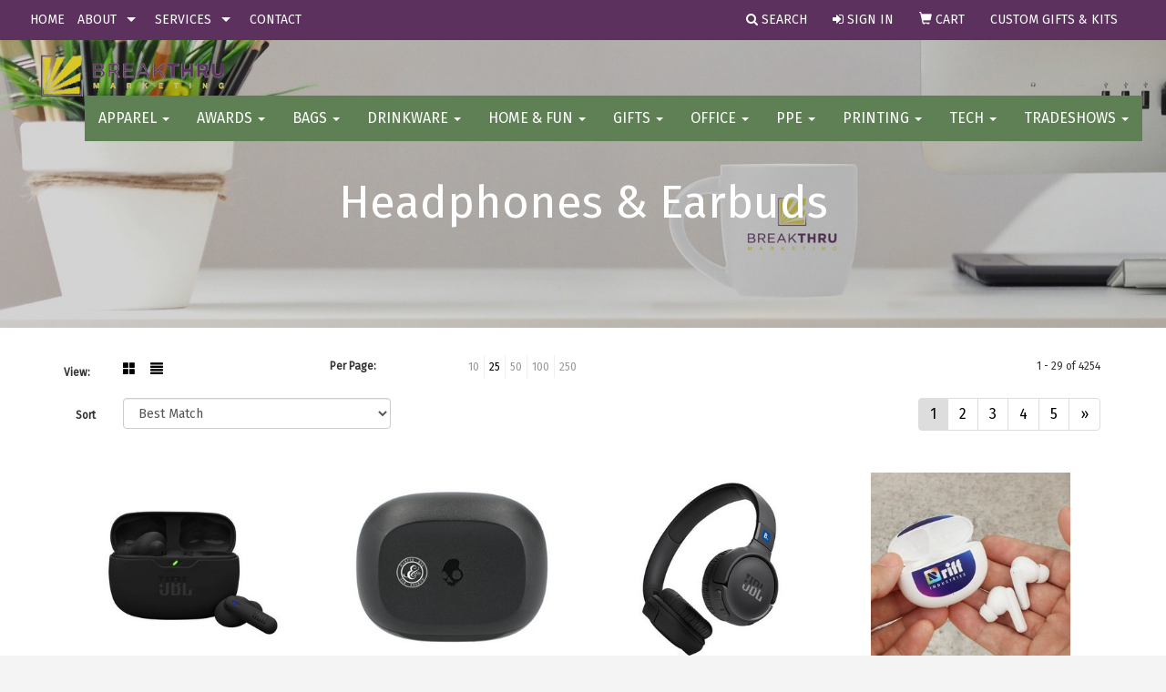

--- FILE ---
content_type: text/html
request_url: https://www.breakthrumarketing.com/ws/ws.dll/StartSrch?UID=20069&WENavID=12597506
body_size: 8969
content:
<!DOCTYPE html>  <!-- WebExpress Embedded iFrame Page : Product Search Results List -->
<html lang="en">
  <head>
    <meta charset="utf-8">
    <meta http-equiv="X-UA-Compatible" content="IE=edge">
    <meta name="viewport" content="width=device-width, initial-scale=1">
    <!-- The above 3 meta tags *must* come first in the head; any other head content must come *after* these tags -->
    
    <!-- Bootstrap core CSS -->
    <link href="/distsite/styles/7/common/css/bootstrap.min.css" rel="stylesheet">
	<!-- Flexslider -->
    <link href="/distsite/styles/7/common/css/flexslider.css" rel="stylesheet">
	<!-- Custom styles for this theme -->
    <link href="/we/we.dll/StyleSheet?UN=20069&Type=WETheme-PS&TS=45882.4550347222" rel="stylesheet">
	<link href="/distsite/styles/7/common/css/font-awesome.min.css" rel="stylesheet">
  <style>
.programs .carousel-control.right {
    margin-right: -75px;
    color: #000;
}

.programs .carousel-control.left {
    margin-left: -75px;
    color: #000;
}



@media only screen and (min-width: 768px) {
.navbar-default .navbar-brand, .navbar-default .navbar-brand img {
    max-height: 55px;
}
}

.carousel-inner {
    overflow: hidden;
}

.link-item {
    padding-right: 0px !important;
    padding-left: 0px !important;
}

#brand .container {
    padding-right: 0px !important;
    padding-left: 0px !important;
}

#brand {
    padding-right: 0px !important;
    padding-left: 0px !important;
}

#myCarousel .col-xs-3 {
padding-right: 0px !important;
padding-left: 0px !important;
}

#myCarousel .col-md-6 {
padding-right: 0px !important;
padding-left: 0px !important;
}

#tlinks-container .link-container {
    margin: 0px 0px 0px 0px !important;
}

#tlinks-container {
padding: 0px 0px 0px 20px !important;
}

#featured-item .inner {
    padding: 5px 5px 5px 5px !important;
}

#home-content-bottom h3 {
    font-weight: bold;
    font-size: 22px;
}

#blinks-container .container {
    width: 100%;
}

#blinks-container .link-item img {
    width: 100px;
}

#brand .carousel .item {
height: unset;
}

.programs .carousel .item {
height: unset;
}

@media only screen and (min-width: 768px) {
header .container {
    width: 96%;
}
}

#tlinks-container > div > div > div > div > div:nth-child(1) > div > div > div > a > p > img {
width: 80px;
}

#tlinks-container > div > div > div > div > div:nth-child(1) > div > div {
padding: 30px 0;
}

.inner {
border: 0px solid #ddd !important; 
}

.blog-block h3 {
text-align: center;
}



@media (min-width: 768px) {
.navbar>.container .navbar-brand, .navbar>.container-fluid .navbar-brand {
    margin-left: 0px; 
}
}

#featured-item a {
color: #d8c725;
}

#featured-item p {
    font-size: 16px;
}

#sidebar {
display: none;
}

.carousel-caption .btn-default {
background: transparent;
border: 0px;
border-bottom: 1px solid #fff;
color: white;
border-radius: 0;
}

.carousel-caption .btn-default:hover {
color: #d8c725;
border-bottom: 1px solid #d8c725;
}

#newsletter {
padding: 60px 0px !important;
}

ul#nav1.sf-arrows .sf-with-ul:after {
    border-top-color: #ffffff;
}

#top-menu-wrap {
text-transform: uppercase;
}

.linkTitle {
font-size: 24px;
font-weight: bold;
color: #5C315E;
}

.linkTitle:hover {
color: #d8c725;
}

#tlinks-container > .container {
width: 75%;
}

#home-content-top {
    background-position: center;
}

#newsletter {
    background-position: center;
}

@media (min-width: 1200px) {
.carousel-caption h1 {
    font-size: 50px;
    color: #fff;
}
}
</style>
    <!-- HTML5 shim and Respond.js for IE8 support of HTML5 elements and media queries -->
    <!--[if lt IE 9]>
      <script src="https://oss.maxcdn.com/html5shiv/3.7.2/html5shiv.min.js"></script>
      <script src="https://oss.maxcdn.com/respond/1.4.2/respond.min.js"></script>
    <![endif]-->

		<style>
		.show-more {
  display: none;
  cursor: pointer;
}</style>
</head>

<body style="background:#fff;">

	<div class="col-lg-12 col-md-12 col-sm-12 container page" style="padding:0px;margin:0px;">
      <div id="main-content" class="row" style="margin:0px 2px 0px 0px;">

<!-- main content -->



        <div class="category-header">

        	<!-- Category Banner -->
<!--        	<img class="img-responsive" src="http://placehold.it/1150x175/1893d1/ffffff">
-->

            <!-- Breadcrumbs -->
            <ol class="breadcrumb"  style="display:none;" >
              <li><a href="https://www.breakthrumarketing.com" target="_top">Home</a></li>
              <li class="active">Headphones & Earbuds</li>
            </ol>

            <!-- Category Text -->
<!--
        	<h1>Custom Tote Bags</h1>
            <p>Lorem ipsum dolor sit amet, consectetur adipiscing elit, sed do eiusmod tempor incididunt ut labore et dolore magna aliqua. Ut enim ad minim veniam, quis nostrud exercitation ullamco laboris nisi ut aliquip ex ea commodo consequat.</p>
        </div>
-->
        	<!-- Hide Section Mobile -->
        	<div class="row pr-list-filters hidden-xs">

               <div id="list-controls" class="col-sm-3">

                  <form class="form-horizontal">
                    <div class="form-group">
                      <label class="col-sm-2 col-xs-3 control-label">View:</label>
                      <div class="col-sm-10 col-xs-9">
			
                          <a href="/ws/ws.dll/StartSrch?UID=20069&WENavID=12597506&View=T&ST=260124112715284174716371111" class="btn btn-control grid"><span class="glyphicon glyphicon-th-large"></span></a>
                          <a href="/ws/ws.dll/StartSrch?UID=20069&WENavID=12597506&View=L&ST=260124112715284174716371111" class="btn btn-control"><span class="glyphicon glyphicon-align-justify"></span></a>
			
                      </div>
                    </div><!--/formgroup-->
                  </form>

               </div>

               <div class="col-sm-4 remove-pad">
                	<div class="form-group" >
                      <label class="col-sm-5 control-label">Per Page:</label>
                      <div class="col-sm-7 remove-pad">
                        <ul class="per-page notranslate">
							<li><a href="/ws/ws.dll/StartSrch?UID=20069&WENavID=12597506&ST=260124112715284174716371111&PPP=10" title="Show 10 per page" onMouseOver="window.status='Show 10 per page';return true;" onMouseOut="window.status='';return true;">10</a></li><li class="active"><a href="/ws/ws.dll/StartSrch?UID=20069&WENavID=12597506&ST=260124112715284174716371111&PPP=25" title="Show 25 per page" onMouseOver="window.status='Show 25 per page';return true;" onMouseOut="window.status='';return true;">25</a></li><li><a href="/ws/ws.dll/StartSrch?UID=20069&WENavID=12597506&ST=260124112715284174716371111&PPP=50" title="Show 50 per page" onMouseOver="window.status='Show 50 per page';return true;" onMouseOut="window.status='';return true;">50</a></li><li><a href="/ws/ws.dll/StartSrch?UID=20069&WENavID=12597506&ST=260124112715284174716371111&PPP=100" title="Show 100 per page" onMouseOver="window.status='Show 100 per page';return true;" onMouseOut="window.status='';return true;">100</a></li><li><a href="/ws/ws.dll/StartSrch?UID=20069&WENavID=12597506&ST=260124112715284174716371111&PPP=250" title="Show 250 per page" onMouseOver="window.status='Show 250 per page';return true;" onMouseOut="window.status='';return true;">250</a></li>
                        </ul>
                      </div>
               		</div><!--/formgroup-->
               </div> <!-- /.col-sm-4 -->
               <div class="col-sm-5">
					<p class="pr-showing">1 - 29 of  4254</p>
               </div>

            </div><!-- /.row-->
        <!-- /End Hidden Mobile -->

            <div class="row pr-list-filters">

              <div class="col-sm-4 hidden-xs">
<script>
function GoToNewURL(entered)
{
	to=entered.options[entered.selectedIndex].value;
	if (to>"") {
		location=to;
		entered.selectedIndex=0;
	}
}
</script>
                <form class="form-horizontal">
                  <div class="form-group">
                      <label class="col-xs-2 col-sm-2 control-label sort">Sort</label>
                      <div class="col-xs-10 col-sm-10">
                         <select class="form-control sort" onchange="GoToNewURL(this);">
							<option value="/ws/ws.dll/StartSrch?UID=20069&WENavID=12597506&Sort=0" selected>Best Match</option><option value="/ws/ws.dll/StartSrch?UID=20069&WENavID=12597506&Sort=3">Most Popular</option><option value="/ws/ws.dll/StartSrch?UID=20069&WENavID=12597506&Sort=1">Price (Low to High)</option><option value="/ws/ws.dll/StartSrch?UID=20069&WENavID=12597506&Sort=2">Price (High to Low)</option>
                        </select>
                      </div>
                    </div><!--/formgroup-->
                  </form>
                </div><!--/col4-->

                <div class="col-sm-8 col-xs-12">
                      <div class="text-center">
                        <ul class="pagination">
						  <!--
                          <li>
                            <a href="#" aria-label="Previous">
                              <span aria-hidden="true">&laquo;</span>
                            </a>
                          </li>
						  -->
							<li class="active"><a href="/ws/ws.dll/StartSrch?UID=20069&WENavID=12597506&ST=260124112715284174716371111&Start=0" title="Page 1" onMouseOver="window.status='Page 1';return true;" onMouseOut="window.status='';return true;"><span class="notranslate">1<span></a></li><li><a href="/ws/ws.dll/StartSrch?UID=20069&WENavID=12597506&ST=260124112715284174716371111&Start=28" title="Page 2" onMouseOver="window.status='Page 2';return true;" onMouseOut="window.status='';return true;"><span class="notranslate">2<span></a></li><li><a href="/ws/ws.dll/StartSrch?UID=20069&WENavID=12597506&ST=260124112715284174716371111&Start=56" title="Page 3" onMouseOver="window.status='Page 3';return true;" onMouseOut="window.status='';return true;"><span class="notranslate">3<span></a></li><li><a href="/ws/ws.dll/StartSrch?UID=20069&WENavID=12597506&ST=260124112715284174716371111&Start=84" title="Page 4" onMouseOver="window.status='Page 4';return true;" onMouseOut="window.status='';return true;"><span class="notranslate">4<span></a></li><li><a href="/ws/ws.dll/StartSrch?UID=20069&WENavID=12597506&ST=260124112715284174716371111&Start=112" title="Page 5" onMouseOver="window.status='Page 5';return true;" onMouseOut="window.status='';return true;"><span class="notranslate">5<span></a></li>
						  
                          <li>
                            <a href="/ws/ws.dll/StartSrch?UID=20069&WENavID=12597506&Start=28&ST=260124112715284174716371111" aria-label="Next">
                              <span aria-hidden="true">&raquo;</span>
                            </a>
                          </li>
						  
                        </ul>
                      </div>

					<div class="clear"></div>

                </div> <!--/col-12-->

            </div><!--/row-->

        	<div class="clear"></div>

            <div class="row visible-xs-block">
                	<div class="col-xs-12">

                      <p class="pr-showing">1 - 29 of  4254</p>

                      <div class="btn-group pull-right" role="group">

						  
                          <a href="/ws/ws.dll/StartSrch?UID=20069&WENavID=12597506&View=T&ST=260124112715284174716371111" class="btn btn-control grid"><span class="glyphicon glyphicon-th-large"></span></a>
                          <a href="/ws/ws.dll/StartSrch?UID=20069&WENavID=12597506&View=L&ST=260124112715284174716371111" class="btn btn-control"><span class="glyphicon glyphicon-align-justify"></span></a>
						  

                          <div class="btn-group" role="group">
                            <button type="button" class="btn btn-white dropdown-toggle" data-toggle="dropdown" aria-haspopup="true" aria-expanded="false">
                              Sort <span class="caret"></span>
                            </button>
                            <ul class="dropdown-menu dropdown-menu-right">
								<li class="active"><a href="/ws/ws.dll/StartSrch?UID=20069&WENavID=12597506&Sort=0">Best Match</a></li><li><a href="/ws/ws.dll/StartSrch?UID=20069&WENavID=12597506&Sort=3">Most Popular</a></li><li><a href="/ws/ws.dll/StartSrch?UID=20069&WENavID=12597506&Sort=1">Price (Low to High)</a></li><li><a href="/ws/ws.dll/StartSrch?UID=20069&WENavID=12597506&Sort=2">Price (High to Low)</a></li>
                            </ul>
                          </div>

                      </div>
                    </div><!--/.col12 -->
            </div><!-- row -->

<!-- Product Results List -->
<ul class="thumbnail-list"><a name="0" href="#" alt="Item 0"></a>
<li>
 <a href="https://www.breakthrumarketing.com/p/AWKFS-QXJRJ/jbl-vibe-beam-2-true-wireless-earbuds" target="_parent" alt="JBL Vibe Beam 2 True Wireless Earbuds">
 <div class="pr-list-grid">
		<img class="img-responsive" src="/ws/ws.dll/QPic?SN=66296&P=918331253&I=0&PX=300" alt="JBL Vibe Beam 2 True Wireless Earbuds">
		<p class="pr-name">JBL Vibe Beam 2 True Wireless Earbuds</p>
		<p class="pr-price"  ><span class="notranslate">$65.95</span> - <span class="notranslate">$69.95</span></p>
		<p class="pr-number"  ><span class="notranslate">Item #AWKFS-QXJRJ</span></p>
 </div>
 </a>
</li>
<a name="1" href="#" alt="Item 1"></a>
<li>
 <a href="https://www.breakthrumarketing.com/p/WBRNX-PLLXH/skullcandy-smokin-buds-true-wireless-earbuds" target="_parent" alt="Skullcandy Smokin' Buds True Wireless Earbuds">
 <div class="pr-list-grid">
		<img class="img-responsive" src="/ws/ws.dll/QPic?SN=52344&P=927515761&I=0&PX=300" alt="Skullcandy Smokin' Buds True Wireless Earbuds">
		<p class="pr-name">Skullcandy Smokin' Buds True Wireless Earbuds</p>
		<p class="pr-price"  ><span class="notranslate">$34.63</span> - <span class="notranslate">$43.63</span></p>
		<p class="pr-number"  ><span class="notranslate">Item #WBRNX-PLLXH</span></p>
 </div>
 </a>
</li>
<a name="2" href="#" alt="Item 2"></a>
<li>
 <a href="https://www.breakthrumarketing.com/p/SLPVS-UPMSH/jbl-tune-520bt-wireless-on-ear-headphones" target="_parent" alt="JBL Tune 520BT Wireless On-Ear Headphones">
 <div class="pr-list-grid">
		<img class="img-responsive" src="/ws/ws.dll/QPic?SN=66296&P=187849211&I=0&PX=300" alt="JBL Tune 520BT Wireless On-Ear Headphones">
		<p class="pr-name">JBL Tune 520BT Wireless On-Ear Headphones</p>
		<p class="pr-price"  ><span class="notranslate">$61.95</span> - <span class="notranslate">$65.95</span></p>
		<p class="pr-number"  ><span class="notranslate">Item #SLPVS-UPMSH</span></p>
 </div>
 </a>
</li>
<a name="3" href="#" alt="Item 3"></a>
<li>
 <a href="https://www.breakthrumarketing.com/p/SGRFU-MFJQO/2-buds-pro-wireless-anc-earbuds" target="_parent" alt="2 Buds Pro Wireless ANC Earbuds">
 <div class="pr-list-grid">
		<img class="img-responsive" src="/ws/ws.dll/QPic?SN=50347&P=127859498&I=0&PX=300" alt="2 Buds Pro Wireless ANC Earbuds">
		<p class="pr-name">2 Buds Pro Wireless ANC Earbuds</p>
		<p class="pr-price"  ><span class="notranslate">$25.75</span> - <span class="notranslate">$30.90</span></p>
		<p class="pr-number"  ><span class="notranslate">Item #SGRFU-MFJQO</span></p>
 </div>
 </a>
</li>
<a name="4" href="#" alt="Item 4"></a>
<li>
 <a href="https://www.breakthrumarketing.com/p/SWVMW-TWPLM/best-buds-wireless-earbuds" target="_parent" alt="Best Buds Wireless Earbuds">
 <div class="pr-list-grid">
		<img class="img-responsive" src="/ws/ws.dll/QPic?SN=50347&P=396449626&I=0&PX=300" alt="Best Buds Wireless Earbuds">
		<p class="pr-name">Best Buds Wireless Earbuds</p>
		<p class="pr-price"  ><span class="notranslate">$25.30</span> - <span class="notranslate">$46.13</span></p>
		<p class="pr-number"  ><span class="notranslate">Item #SWVMW-TWPLM</span></p>
 </div>
 </a>
</li>
<a name="5" href="#" alt="Item 5"></a>
<li>
 <a href="https://www.breakthrumarketing.com/p/AQXKT-VQXHL/skullcandy-riff-2-bluetooth-headphones" target="_parent" alt="Skullcandy Riff 2 Bluetooth Headphones">
 <div class="pr-list-grid">
		<img class="img-responsive" src="/ws/ws.dll/QPic?SN=52344&P=577001305&I=0&PX=300" alt="Skullcandy Riff 2 Bluetooth Headphones">
		<p class="pr-name">Skullcandy Riff 2 Bluetooth Headphones</p>
		<p class="pr-price"  ><span class="notranslate">$54.99</span> - <span class="notranslate">$69.29</span></p>
		<p class="pr-number"  ><span class="notranslate">Item #AQXKT-VQXHL</span></p>
 </div>
 </a>
</li>
<a name="6" href="#" alt="Item 6"></a>
<li>
 <a href="https://www.breakthrumarketing.com/p/SNMLX-RBQKJ/budsies-wireless-earbuds" target="_parent" alt="Budsies™ Wireless Earbuds">
 <div class="pr-list-grid">
		<img class="img-responsive" src="/ws/ws.dll/QPic?SN=69075&P=385529743&I=0&PX=300" alt="Budsies™ Wireless Earbuds">
		<p class="pr-name">Budsies™ Wireless Earbuds</p>
		<p class="pr-price"  ><span class="notranslate">$15.75</span> - <span class="notranslate">$21.65</span></p>
		<p class="pr-number"  ><span class="notranslate">Item #SNMLX-RBQKJ</span></p>
 </div>
 </a>
</li>
<a name="7" href="#" alt="Item 7"></a>
<li>
 <a href="https://www.breakthrumarketing.com/p/YXZZR-NMLQN/clip-buddies-wireless-speaker--earbuds" target="_parent" alt="Clip Buddies Wireless Speaker + Earbuds">
 <div class="pr-list-grid">
		<img class="img-responsive" src="/ws/ws.dll/QPic?SN=50347&P=186753187&I=0&PX=300" alt="Clip Buddies Wireless Speaker + Earbuds">
		<p class="pr-name">Clip Buddies Wireless Speaker + Earbuds</p>
		<p class="pr-price"  ><span class="notranslate">$51.50</span> - <span class="notranslate">$61.81</span></p>
		<p class="pr-number"  ><span class="notranslate">Item #YXZZR-NMLQN</span></p>
 </div>
 </a>
</li>
<a name="8" href="#" alt="Item 8"></a>
<li>
 <a href="https://www.breakthrumarketing.com/p/XDYFY-THSPI/wrapsody-wireless-headphones" target="_parent" alt="Wrapsody™ Wireless Headphones">
 <div class="pr-list-grid">
		<img class="img-responsive" src="/ws/ws.dll/QPic?SN=69075&P=325024822&I=0&PX=300" alt="Wrapsody™ Wireless Headphones">
		<p class="pr-name">Wrapsody™ Wireless Headphones</p>
		<p class="pr-price"  ><span class="notranslate">$73.00</span> - <span class="notranslate">$100.37</span></p>
		<p class="pr-number"  ><span class="notranslate">Item #XDYFY-THSPI</span></p>
 </div>
 </a>
</li>
<a name="9" href="#" alt="Item 9"></a>
<li>
 <a href="https://www.breakthrumarketing.com/p/SLNKU-QHSPK/terratone-wireless-earbuds" target="_parent" alt="TerraTone™ Wireless Earbuds">
 <div class="pr-list-grid">
		<img class="img-responsive" src="/ws/ws.dll/QPic?SN=69075&P=117549454&I=0&PX=300" alt="TerraTone™ Wireless Earbuds">
		<p class="pr-name">TerraTone™ Wireless Earbuds</p>
		<p class="pr-price"  ><span class="notranslate">$25.92</span> - <span class="notranslate">$35.64</span></p>
		<p class="pr-number"  ><span class="notranslate">Item #SLNKU-QHSPK</span></p>
 </div>
 </a>
</li>
<a name="10" href="#" alt="Item 10"></a>
<li>
 <a href="https://www.breakthrumarketing.com/p/SLPBV-TRZSI/terratone-rhythm--recharge-kit" target="_parent" alt="TerraTone™ Rhythm &amp; Recharge Kit">
 <div class="pr-list-grid">
		<img class="img-responsive" src="/ws/ws.dll/QPic?SN=69075&P=117859522&I=0&PX=300" alt="TerraTone™ Rhythm &amp; Recharge Kit">
		<p class="pr-name">TerraTone™ Rhythm &amp; Recharge Kit</p>
		<p class="pr-price"  ><span class="notranslate">$77.94</span> - <span class="notranslate">$106.90</span></p>
		<p class="pr-number"  ><span class="notranslate">Item #SLPBV-TRZSI</span></p>
 </div>
 </a>
</li>
<a name="11" href="#" alt="Item 11"></a>
<li>
 <a href="https://www.breakthrumarketing.com/p/XQXHQ-MRYLJ/tunezie-wireless-earbud-beanie" target="_parent" alt="Tunezie Wireless Earbud Beanie">
 <div class="pr-list-grid">
		<img class="img-responsive" src="/ws/ws.dll/QPic?SN=69075&P=906974093&I=0&PX=300" alt="Tunezie Wireless Earbud Beanie">
		<p class="pr-name">Tunezie Wireless Earbud Beanie</p>
		<p class="pr-price"  ><span class="notranslate">$23.67</span> - <span class="notranslate">$44.91</span></p>
		<p class="pr-number"  ><span class="notranslate">Item #XQXHQ-MRYLJ</span></p>
 </div>
 </a>
</li>
<a name="12" href="#" alt="Item 12"></a>
<li>
 <a href="https://www.breakthrumarketing.com/p/BGMTR-UNCHP/oppo-bluetooth-headphones-and-microphone" target="_parent" alt="Oppo Bluetooth Headphones and Microphone">
 <div class="pr-list-grid">
		<img class="img-responsive" src="/ws/ws.dll/QPic?SN=52344&P=177020119&I=0&PX=300" alt="Oppo Bluetooth Headphones and Microphone">
		<p class="pr-name">Oppo Bluetooth Headphones and Microphone</p>
		<p class="pr-price"  ><span class="notranslate">$18.99</span> - <span class="notranslate">$26.76</span></p>
		<p class="pr-number"  ><span class="notranslate">Item #BGMTR-UNCHP</span></p>
 </div>
 </a>
</li>
<a name="13" href="#" alt="Item 13"></a>
<li>
 <a href="https://www.breakthrumarketing.com/p/SJWBU-QMDKP/terratone-headphones" target="_parent" alt="TerraTone™ Headphones">
 <div class="pr-list-grid">
		<img class="img-responsive" src="/ws/ws.dll/QPic?SN=69075&P=117549459&I=0&PX=300" alt="TerraTone™ Headphones">
		<p class="pr-name">TerraTone™ Headphones</p>
		<p class="pr-price"  ><span class="notranslate">$37.92</span> - <span class="notranslate">$52.14</span></p>
		<p class="pr-number"  ><span class="notranslate">Item #SJWBU-QMDKP</span></p>
 </div>
 </a>
</li>
<a name="14" href="#" alt="Item 14"></a>
<li>
 <a href="https://www.breakthrumarketing.com/p/YQHWR-NZQFO/nonoise-anc-headphones" target="_parent" alt="NoNoise ANC Headphones">
 <div class="pr-list-grid">
		<img class="img-responsive" src="/ws/ws.dll/QPic?SN=50347&P=586753188&I=0&PX=300" alt="NoNoise ANC Headphones">
		<p class="pr-name">NoNoise ANC Headphones</p>
		<p class="pr-price"  ><span class="notranslate">$58.95</span> - <span class="notranslate">$98.01</span></p>
		<p class="pr-number"  ><span class="notranslate">Item #YQHWR-NZQFO</span></p>
 </div>
 </a>
</li>
<a name="15" href="#" alt="Item 15"></a>
<li>
 <a href="https://www.breakthrumarketing.com/p/SNRDU-MFVNH/aray-true-wireless-auto-pair-earbuds-with-anc." target="_parent" alt="A'Ray True Wireless Auto Pair Earbuds with ANC.">
 <div class="pr-list-grid">
		<img class="img-responsive" src="/ws/ws.dll/QPic?SN=52344&P=706429491&I=0&PX=300" alt="A'Ray True Wireless Auto Pair Earbuds with ANC.">
		<p class="pr-name">A'Ray True Wireless Auto Pair Earbuds with ANC.</p>
		<p class="pr-price"  ><span class="notranslate">$62.98</span> - <span class="notranslate">$79.37</span></p>
		<p class="pr-number"  ><span class="notranslate">Item #SNRDU-MFVNH</span></p>
 </div>
 </a>
</li>
<a name="16" href="#" alt="Item 16"></a>
<li>
 <a href="https://www.breakthrumarketing.com/p/YBCCW-TWNVI/earbuds-in-case" target="_parent" alt="Earbuds In Case">
 <div class="pr-list-grid">
		<img class="img-responsive" src="/ws/ws.dll/QPic?SN=57040&P=914493622&I=0&PX=300" alt="Earbuds In Case">
		<p class="pr-name">Earbuds In Case</p>
		<p class="pr-price"  ><span class="notranslate">$2.10</span> - <span class="notranslate">$3.00</span></p>
		<p class="pr-number"  ><span class="notranslate">Item #YBCCW-TWNVI</span></p>
 </div>
 </a>
</li>
<a name="17" href="#" alt="Item 17"></a>
<li>
 <a href="https://www.breakthrumarketing.com/p/ZLJWZ-VVTSH/ekosphear-anc-wireless-headphones" target="_parent" alt="Ekosphear ANC Wireless Headphones">
 <div class="pr-list-grid">
		<img class="img-responsive" src="/ws/ws.dll/QPic?SN=69075&P=316712901&I=0&PX=300" alt="Ekosphear ANC Wireless Headphones">
		<p class="pr-name">Ekosphear ANC Wireless Headphones</p>
		<p class="pr-price"  ><span class="notranslate">$109.00</span> - <span class="notranslate">$173.00</span></p>
		<p class="pr-number"  ><span class="notranslate">Item #ZLJWZ-VVTSH</span></p>
 </div>
 </a>
</li>
<a name="18" href="#" alt="Item 18"></a>
<li>
 <a href="https://www.breakthrumarketing.com/p/TQGZS-OBFWI/chandelears-wireless-earbuds" target="_parent" alt="Chandelears Wireless Earbuds">
 <div class="pr-list-grid">
		<img class="img-responsive" src="/ws/ws.dll/QPic?SN=69075&P=176698272&I=0&PX=300" alt="Chandelears Wireless Earbuds">
		<p class="pr-name">Chandelears Wireless Earbuds</p>
		<p class="pr-price"  ><span class="notranslate">$36.50</span> - <span class="notranslate">$64.15</span></p>
		<p class="pr-number"  ><span class="notranslate">Item #TQGZS-OBFWI</span></p>
 </div>
 </a>
</li>
<a name="19" href="#" alt="Item 19"></a>
<li>
 <a href="https://www.breakthrumarketing.com/p/SNNJX-MLBLO/myworld-headphones" target="_parent" alt="MyWorld™ Headphones">
 <div class="pr-list-grid">
		<img class="img-responsive" src="/ws/ws.dll/QPic?SN=50347&P=595709798&I=0&PX=300" alt="MyWorld™ Headphones">
		<p class="pr-name">MyWorld™ Headphones</p>
		<p class="pr-price"  ><span class="notranslate">$94.59</span> - <span class="notranslate">$135.97</span></p>
		<p class="pr-number"  ><span class="notranslate">Item #SNNJX-MLBLO</span></p>
 </div>
 </a>
</li>
<a name="20" href="#" alt="Item 20"></a>
<li>
 <a href="https://www.breakthrumarketing.com/p/VHVBV-RTJNP/sony-wh-ch720n-wireless-noise-canceling-headphones" target="_parent" alt="Sony WH-CH720N Wireless Noise Canceling Headphones">
 <div class="pr-list-grid">
		<img class="img-responsive" src="/ws/ws.dll/QPic?SN=52344&P=328606549&I=0&PX=300" alt="Sony WH-CH720N Wireless Noise Canceling Headphones">
		<p class="pr-name">Sony WH-CH720N Wireless Noise Canceling Headphones</p>
		<p class="pr-price"  ><span class="notranslate">$159.98</span> - <span class="notranslate">$201.56</span></p>
		<p class="pr-number"  ><span class="notranslate">Item #VHVBV-RTJNP</span></p>
 </div>
 </a>
</li>
<a name="21" href="#" alt="Item 21"></a>
<li>
 <a href="https://www.breakthrumarketing.com/p/YGQTX-UDGGM/medley-tws-earbuds" target="_parent" alt="Medley TWS Earbuds">
 <div class="pr-list-grid">
		<img class="img-responsive" src="/ws/ws.dll/QPic?SN=60462&P=177793716&I=0&PX=300" alt="Medley TWS Earbuds">
		<p class="pr-name">Medley TWS Earbuds</p>
		<p class="pr-price"  ><span class="notranslate">$10.95</span> - <span class="notranslate">$12.70</span></p>
		<p class="pr-number"  ><span class="notranslate">Item #YGQTX-UDGGM</span></p>
 </div>
 </a>
</li>
<a name="22" href="#" alt="Item 22"></a>
<li>
 <a href="https://www.breakthrumarketing.com/p/WWJCX-SBCBP/hypergear-flip-2-in-1-wireless-headphones--speaker" target="_parent" alt="HyperGear Flip 2-in-1 Wireless Headphones + Speaker">
 <div class="pr-list-grid">
		<img class="img-responsive" src="/ws/ws.dll/QPic?SN=66296&P=118105739&I=0&PX=300" alt="HyperGear Flip 2-in-1 Wireless Headphones + Speaker">
		<p class="pr-name">HyperGear Flip 2-in-1 Wireless Headphones + Speaker</p>
		<p class="pr-price"  ><span class="notranslate">$40.99</span> - <span class="notranslate">$43.99</span></p>
		<p class="pr-number"  ><span class="notranslate">Item #WWJCX-SBCBP</span></p>
 </div>
 </a>
</li>
<a name="23" href="#" alt="Item 23"></a>
<li>
 <a href="https://www.breakthrumarketing.com/p/BLJBV-VNDJM/mezzo-wireless-headphones" target="_parent" alt="Mezzo Wireless Headphones">
 <div class="pr-list-grid">
		<img class="img-responsive" src="/ws/ws.dll/QPic?SN=60462&P=926690506&I=0&PX=300" alt="Mezzo Wireless Headphones">
		<p class="pr-name">Mezzo Wireless Headphones</p>
		<p class="pr-price"  ><span class="notranslate">$13.95</span> - <span class="notranslate">$16.45</span></p>
		<p class="pr-number"  ><span class="notranslate">Item #BLJBV-VNDJM</span></p>
 </div>
 </a>
</li>
<a name="24" href="#" alt="Item 24"></a>
<li>
 <a href="https://www.breakthrumarketing.com/p/TWGZW-UVWRH/crown-eye-mask-with-wireless-headset" target="_parent" alt="Crown Eye Mask with Wireless Headset">
 <div class="pr-list-grid">
		<img class="img-responsive" src="/ws/ws.dll/QPic?SN=60462&P=397688611&I=0&PX=300" alt="Crown Eye Mask with Wireless Headset">
		<p class="pr-name">Crown Eye Mask with Wireless Headset</p>
		<p class="pr-price"  ><span class="notranslate">$14.20</span> - <span class="notranslate">$17.13</span></p>
		<p class="pr-number"  ><span class="notranslate">Item #TWGZW-UVWRH</span></p>
 </div>
 </a>
</li>
<a name="25" href="#" alt="Item 25"></a>
<li>
 <a href="https://www.breakthrumarketing.com/p/XYFYZ-OMKCN/wellable-wireless-neck-fan" target="_parent" alt="Wellable™ Wireless Neck Fan">
 <div class="pr-list-grid">
		<img class="img-responsive" src="/ws/ws.dll/QPic?SN=52344&P=338284977&I=0&PX=300" alt="Wellable™ Wireless Neck Fan">
		<p class="pr-name">Wellable™ Wireless Neck Fan</p>
		<p class="pr-price"  ><span class="notranslate">$22.08</span> - <span class="notranslate">$27.83</span></p>
		<p class="pr-number"  ><span class="notranslate">Item #XYFYZ-OMKCN</span></p>
 </div>
 </a>
</li>
<a name="26" href="#" alt="Item 26"></a>
<li>
 <a href="https://www.breakthrumarketing.com/p/BWHYQ-NGVSP/sonoro-dual-microphone-noise-cancelling-tws-earbuds" target="_parent" alt="Sonoro Dual Microphone Noise Cancelling TWS Earbuds">
 <div class="pr-list-grid">
		<img class="img-responsive" src="/ws/ws.dll/QPic?SN=60462&P=127830089&I=0&PX=300" alt="Sonoro Dual Microphone Noise Cancelling TWS Earbuds">
		<p class="pr-name">Sonoro Dual Microphone Noise Cancelling TWS Earbuds</p>
		<p class="pr-price"  ><span class="notranslate">$22.95</span> - <span class="notranslate">$27.00</span></p>
		<p class="pr-number"  ><span class="notranslate">Item #BWHYQ-NGVSP</span></p>
 </div>
 </a>
</li>
<a name="27" href="#" alt="Item 27"></a>
<li>
 <a href="https://www.breakthrumarketing.com/p/BWDDS-PFZYP/tustin-wireless-earbuds" target="_parent" alt="Tustin Wireless Earbuds">
 <div class="pr-list-grid">
		<img class="img-responsive" src="/ws/ws.dll/QPic?SN=68232&P=396950269&I=0&PX=300" alt="Tustin Wireless Earbuds">
		<p class="pr-name">Tustin Wireless Earbuds</p>
		<p class="pr-price"  ><span class="notranslate">$9.67</span> - <span class="notranslate">$12.50</span></p>
		<p class="pr-number"  ><span class="notranslate">Item #BWDDS-PFZYP</span></p>
 </div>
 </a>
</li>
</ul>

<!-- Footer pagination -->
<div class="row">
<div class="col-sm-12 col-xs-12">
             <div class="text-center">
                <ul class="pagination">
						  <!--
                          <li>
                            <a href="#" aria-label="Previous">
                              <span aria-hidden="true">&laquo;</span>
                            </a>
                          </li>
						  -->
							<li class="active"><a href="/ws/ws.dll/StartSrch?UID=20069&WENavID=12597506&ST=260124112715284174716371111&Start=0" title="Page 1" onMouseOver="window.status='Page 1';return true;" onMouseOut="window.status='';return true;"><span class="notranslate">1<span></a></li><li><a href="/ws/ws.dll/StartSrch?UID=20069&WENavID=12597506&ST=260124112715284174716371111&Start=28" title="Page 2" onMouseOver="window.status='Page 2';return true;" onMouseOut="window.status='';return true;"><span class="notranslate">2<span></a></li><li><a href="/ws/ws.dll/StartSrch?UID=20069&WENavID=12597506&ST=260124112715284174716371111&Start=56" title="Page 3" onMouseOver="window.status='Page 3';return true;" onMouseOut="window.status='';return true;"><span class="notranslate">3<span></a></li><li><a href="/ws/ws.dll/StartSrch?UID=20069&WENavID=12597506&ST=260124112715284174716371111&Start=84" title="Page 4" onMouseOver="window.status='Page 4';return true;" onMouseOut="window.status='';return true;"><span class="notranslate">4<span></a></li><li><a href="/ws/ws.dll/StartSrch?UID=20069&WENavID=12597506&ST=260124112715284174716371111&Start=112" title="Page 5" onMouseOver="window.status='Page 5';return true;" onMouseOut="window.status='';return true;"><span class="notranslate">5<span></a></li>
						  
                          <li>
                            <a href="/ws/ws.dll/StartSrch?UID=20069&WENavID=12597506&Start=28&ST=260124112715284174716371111" aria-label="Next">
                              <span aria-hidden="true">&raquo;</span>
                            </a>
                          </li>
						  
                </ul>
              </div>
</div>
</div>

<!-- Custom footer -->


<!-- end main content -->

      </div> <!-- /.row -->
    </div> <!-- /container -->

	<!-- Bootstrap core JavaScript
    ================================================== -->
    <!-- Placed at the end of the document so the pages load faster -->
    <script src="/distsite/styles/7/common/js/jquery.min.js"></script>
    <script src="/distsite/styles/7/common/js/bootstrap.min.js"></script>
    <!-- IE10 viewport hack for Surface/desktop Windows 8 bug -->
    <script src="/distsite/styles/7/common/js/ie10-viewport-bug-workaround.js"></script>

	<!-- iFrame Resizer -->
	<script src="/js/iframeResizer.contentWindow.min.js" type="text/javascript"></script>
	<script type="text/javascript" src="/js/IFrameUtils.js?20150930"></script> <!-- For custom iframe integration functions (not resizing) -->
	<script>ScrollParentToTop();</script>
	<script>
		$(function () {
  			$('[data-toggle="tooltip"]').tooltip()
		})

    function PostAdStatToService(AdID, Type)
{
  var URL = '/we/we.dll/AdStat?AdID='+ AdID + '&Type=' +Type;

  // Try using sendBeacon.  Some browsers may block this.
  if (navigator && navigator.sendBeacon) {
      navigator.sendBeacon(URL);
  }
}

	</script>


	<!-- Custom - This page only -->

	<!-- Tile cell height equalizer -->
<!--
	<script src="/distsite/styles/7/common/js/jquery.matchHeight-min.js"></script>
	<script>
		$(function() {
    		$('.pr-list-grid').matchHeight();
		});
	</script>
-->
	<!-- End custom -->



</body>
</html>
